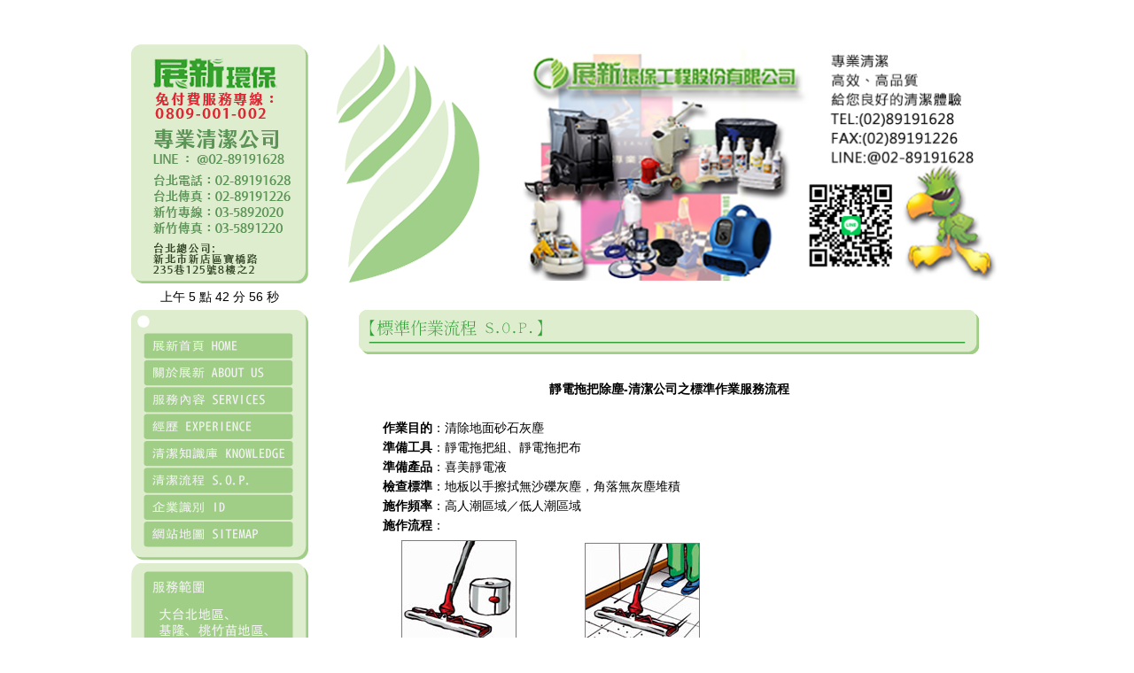

--- FILE ---
content_type: text/html
request_url: https://urcare.org.tw/sop09.html
body_size: 8952
content:
<!DOCTYPE html PUBLIC "-//W3C//DTD XHTML 1.0 Transitional//EN" "http://www.w3.org/TR/xhtml1/DTD/xhtml1-transitional.dtd">

<html xmlns="http://www.w3.org/1999/xhtml">

<head>

<meta http-equiv="Content-Type" content="text/html; charset=utf-8" />

<META content="INDEX, FOLLOW" name=ROBOTS>

<META content="1 DAYS" name=REVISIT-AFTER>

<META content=GENERAL name=RATING>

<meta name="robots" content="all">

<meta name="keywords" content="清潔公司,台北清潔公司,辦公室清潔" />

<meta name="description" content="展新清潔公司創立於1993年，為一專業清潔公司，本清潔公司專營地板打蠟，大理石拋光，大樓、公司商業賣場定期保養，地毯清洗，住家、辦公室清潔等等項目之清潔維護工程。" />

<title>清潔公司｜入口網</title>

<style type="text/css">

<!--

#bottom {

	margin: 0px;

	padding: 0px;

	float: left;

	height: 50px;

	width: 984px;

	border-top-width: 0px;

	border-right-width: 0px;

	border-bottom-width: 0px;

	border-left-width: 0px;

	background-image: url(images/BG/bottom.gif);

}

#clear {

	float: left;

	height: 30px;

	width: 984px;

}

body {

	height: 700px;

	width: 984px;

	padding: 0px;

	margin-top: 50px;

	margin-right: auto;

	margin-bottom: 0px;

	margin-left: auto;

	border-top-width: 0px;

	border-right-width: 0px;

	border-bottom-width: 0px;

	border-left-width: 0px;

	font-family: "新細明體", sans-serif, serif, Arial;

	font-size: 14px;

	line-height: 18px;

}

#main1 #apDiv1 {

	position: inherit;

	margin-top: 40px;

	margin-left: 10px;

}

#top {

	padding: 0px;

	height: 270px;

	width: 984px;

	margin-top: 0px;

	margin-right: 0px;

	margin-bottom: 0px;

	margin-left: 0px;

	border-top-width: 0px;

	border-right-width: 0px;

	border-bottom-width: 0px;

	border-left-width: 0px;

}

#lefttopblank {

	margin: 0px;

	padding: 0px;

	height: 30px;

	width: 230px;

	border-top-width: 0px;

	border-right-width: 0px;

	border-bottom-width: 0px;

	border-left-width: 0px;

	float: left;

}

#maintopblank {

	margin: 0px;

	padding: 0px;

	height: 30px;

	width: 754px;

	border-top-width: 0px;

	border-right-width: 0px;

	border-bottom-width: 0px;

	border-left-width: 0px;

	float: left;

}

#left {

	width: 200px;

	float: left;

	height: 420px;

	margin: 0px;

	padding: 0px;

	border-top-width: 0px;

	border-right-width: 0px;

	border-bottom-width: 0px;

	border-left-width: 0px;

}

#mainleftblank {

	height: 400px;

	width: 30px;

	margin: 0px;

	padding: 0px;

	border-top-width: 0px;

	border-right-width: 0px;

	border-bottom-width: 0px;

	border-left-width: 0px;

	float: left;

}

#mainrightblank {

	margin: 0px;

	padding: 0px;

	float: left;

	height: 400px;

	width: 30px;

	border-top-width: 0px;

	border-right-width: 0px;

	border-bottom-width: 0px;

	border-left-width: 0px;

}

#main1 {

	margin: 0px;

	padding: 0px;

	float: left;

	width: 754px;

	border-top-width: 0px;

	border-right-width: 0px;

	border-bottom-width: 0px;

	border-left-width: 0px;

	background-image: url(images/BG/sop.gif);

	background-repeat: no-repeat;

	background-position: center top;

}

#apDiv1 {

	position:inherit;

	width:740px;

	height:350px;

	padding: 0px;

	margin-top: 50px;

	margin-left: 20px;

	overflow: auto;

}

h1 {

	font-size: 16px;

	font-weight: bolder;

	color: #FFF;

}

a:link {

	color: #030;

	text-decoration: none;

}

a:visited {

	text-decoration: none;

	color: #060;

}

a:hover {

	text-decoration: none;

	color: #090;

}

a:active {

	text-decoration: none;

}

-->

</style>

<script src="Scripts/swfobject_modified.js" type="text/javascript"></script>

</head>

<body>

<div id="top">

  <table width="984" height="270" border="0" cellspacing="0" cellpadding="0" background="images/BG/top.gif">

    <tr>

      <td width="434">&nbsp;</td>

      <td width="550"><img src="images/urcare01_s1.png" width="551" height="265" /></td>

    </tr>

  </table>

</div>

<div id="lefttopblank">

  <table width="230" height="30" border="0" cellspacing="0" cellpadding="0">

    <tr>

      <td width="200" align="center" valign="middle"><script language="JavaScript" type="text/javascript"> 

document.write("<span id='clock'></span>");

var now,hours,minutes,seconds,timeValue;

function showtime(){

now = new Date();

hours = now.getHours();

minutes = now.getMinutes();

seconds = now.getSeconds();

timeValue = (hours >= 12) ? "下午 " : "上午 ";

timeValue += ((hours >12) ? hours - 12 : hours) + " 點";

timeValue += ((minutes < 10) ? " 0" : " ") + minutes + " 分";

timeValue += ((seconds < 10) ? " 0" : " ") + seconds + " 秒";

clock.innerHTML = timeValue;

setTimeout("showtime()",100);

}

showtime();

</script></td>

      <td align="center" valign="middle">&nbsp;</td>

    </tr>

  </table>

</div>

<div id="maintopblank"> </div>

<div id="left">
<div class="menu">
  <table width="200" height="420" border="0" cellspacing="0" cellpadding="0" background="images/BG/left.gif">

    <tr>

      <td><img src="images/BG/left.gif" width="200" height="420" border="0" usemap="#Map" /></td>

    </tr>

  </table>
</div>
</div>

<div id="mainleftblank"></div>

<div id="main1">

  <p>&nbsp;</p>

  <p>&nbsp;</p>

  <table width="650" align="center" border="0" cellpadding="0" cellspacing="0">

    <tr>

      <td><table width="100%" align="left" cellpadding="2" cellspacing="0" border="0">

          <tbody>

            <tr>

              <td colspan="6" align="center"><strong>靜電拖把除塵-清潔公司之標準作業服務流程</strong></td>

            </tr>

            <tr>

              <td colspan="6">&nbsp;</td>

            </tr>

            <tr>

              <td colspan="6"><strong>作業目的</strong>：清除地面砂石灰塵</td>

            </tr>

            <tr>

              <td colspan="6"><strong>準備工具</strong>：靜電拖把組、靜電拖把布</td>

            </tr>

            <tr>

              <td colspan="6"><strong>準備產品</strong>：喜美靜電液</td>

            </tr>

            <tr>

              <td colspan="6"><strong>檢查標準</strong>：地板以手擦拭無沙礫灰塵，角落無灰塵堆積</td>

            </tr>

            <tr>

              <td colspan="6"><strong>施作頻率</strong>：高人潮區域／低人潮區域</td>

            </tr>

            <tr>

              <td colspan="6"><strong>施作流程</strong>：</td>

            </tr>

            <tr>

              <td height="135" colspan="4" align="center" valign="bottom"><img src="images/S1a/p13.jpg" width="130" height="131" /></td>

              <td width="233" align="center" valign="bottom"><img src="images/S1a/p14.jpg" width="130" height="128" /></td>

              <td width="233" align="center" valign="bottom">&nbsp;</td>

            </tr>

            <tr>

              <td colspan="4" align="center" valign="top"> 噴灑靜電液於靜電拖把布上<br />

                （或換上新的靜電紙） </td>

              <td align="center" valign="top"> 以向前推的方式，將地板的<br />

                灰塵沙礫掃除 </td>

              <td align="center" valign="top">&nbsp;</td>

            </tr>

            <tr>

              <td colspan="6" align="left">&nbsp;</td>

            </tr>

            <tr>

              <td colspan="6" align="left"><a href="javascript:history.back()">上一頁</a></td>

            </tr>

          </tbody>

        </table></td>

    </tr>

  </table>

  </table>

  <p>&nbsp; </p>

</div>

<div id="clear"></div>

<div id="bottom"></div>

<map name="Map" id="Map">

  <area shape="rect" coords="14,26,184,54" href="index.html" alt="首頁" />

  <area shape="rect" coords="14,57,183,84" href="about.html" alt="關於我們" />

  <area shape="rect" coords="15,89,182,114" href="service1.html" alt="服務內容" />

  <area shape="rect" coords="14,118,184,144" href="experience.html" alt="主要經歷" />

  <area shape="rect" coords="14,147,181,176" href="knowledge.html" alt="清潔知識庫" />

  <area shape="rect" coords="14,178,183,205" href="sop.html" alt="標準作業流程" />

  <area shape="rect" coords="15,211,183,234" href="id.html" />

  <area shape="rect" coords="14,241,183,265" href="sitemap.html" />

  <area shape="rect" coords="14,295,184,406" href="#" alt="清潔公司服務範圍-台北、台中、基隆、桃園、新竹、苗栗" />

  <area shape="circle" coords="14,13,9" href="index.html" />

</map>

</body>

</html>



--- FILE ---
content_type: text/javascript
request_url: https://urcare.org.tw/Scripts/swfobject_modified.js
body_size: 22230
content:
/*!	SWFObject v2.0 <http://code.google.com/p/swfobject/>
	Copyright (c) 2007 Geoff Stearns, Michael Williams, and Bobby van der Sluis
	This software is released under the MIT License <http://www.opensource.org/licenses/mit-license.php>
*/

var swfobject = function() {
	
	var UNDEF = "undefined",
		OBJECT = "object",
		SHOCKWAVE_FLASH = "Shockwave Flash",
		SHOCKWAVE_FLASH_AX = "ShockwaveFlash.ShockwaveFlash",
		FLASH_MIME_TYPE = "application/x-shockwave-flash",
		EXPRESS_INSTALL_ID = "SWFObjectExprInst",
		
		win = window,
		doc = document,
		nav = navigator,
		
		domLoadFnArr = [],
		regObjArr = [],
		timer = null,
		storedAltContent = null,
		storedAltContentId = null,
		isDomLoaded = false,
		isExpressInstallActive = false;
	
	/* Centralized function for browser feature detection
		- Proprietary feature detection (conditional compiling) is used to detect Internet Explorer's features
		- User agent string detection is only used when no alternative is possible
		- Is executed directly for optimal performance
	*/	
	var ua = function() {
		var w3cdom = typeof doc.getElementById != UNDEF && typeof doc.getElementsByTagName != UNDEF && typeof doc.createElement != UNDEF && typeof doc.appendChild != UNDEF && typeof doc.replaceChild != UNDEF && typeof doc.removeChild != UNDEF && typeof doc.cloneNode != UNDEF,
			playerVersion = [0,0,0],
			d = null;
		if (typeof nav.plugins != UNDEF && typeof nav.plugins[SHOCKWAVE_FLASH] == OBJECT) {
			d = nav.plugins[SHOCKWAVE_FLASH].description;
			if (d) {
				d = d.replace(/^.*\s+(\S+\s+\S+$)/, "$1");
				playerVersion[0] = parseInt(d.replace(/^(.*)\..*$/, "$1"), 10);
				playerVersion[1] = parseInt(d.replace(/^.*\.(.*)\s.*$/, "$1"), 10);
				playerVersion[2] = /r/.test(d) ? parseInt(d.replace(/^.*r(.*)$/, "$1"), 10) : 0;
			}
		}
		else if (typeof win.ActiveXObject != UNDEF) {
			var a = null, fp6Crash = false;
			try {
				a = new ActiveXObject(SHOCKWAVE_FLASH_AX + ".7");
			}
			catch(e) {
				try { 
					a = new ActiveXObject(SHOCKWAVE_FLASH_AX + ".6");
					playerVersion = [6,0,21];
					a.AllowScriptAccess = "always";  // Introduced in fp6.0.47
				}
				catch(e) {
					if (playerVersion[0] == 6) {
						fp6Crash = true;
					}
				}
				if (!fp6Crash) {
					try {
						a = new ActiveXObject(SHOCKWAVE_FLASH_AX);
					}
					catch(e) {}
				}
			}
			if (!fp6Crash && a) { // a will return null when ActiveX is disabled
				try {
					d = a.GetVariable("$version");  // Will crash fp6.0.21/23/29
					if (d) {
						d = d.split(" ")[1].split(",");
						playerVersion = [parseInt(d[0], 10), parseInt(d[1], 10), parseInt(d[2], 10)];
					}
				}
				catch(e) {}
			}
		}
		var u = nav.userAgent.toLowerCase(),
			p = nav.platform.toLowerCase(),
			webkit = /webkit/.test(u) ? parseFloat(u.replace(/^.*webkit\/(\d+(\.\d+)?).*$/, "$1")) : false, // returns either the webkit version or false if not webkit
			ie = false,
			windows = p ? /win/.test(p) : /win/.test(u),
			mac = p ? /mac/.test(p) : /mac/.test(u);
		/*@cc_on
			ie = true;
			@if (@_win32)
				windows = true;
			@elif (@_mac)
				mac = true;
			@end
		@*/
		return { w3cdom:w3cdom, pv:playerVersion, webkit:webkit, ie:ie, win:windows, mac:mac };
	}();

	/* Cross-browser onDomLoad
		- Based on Dean Edwards' solution: http://dean.edwards.name/weblog/2006/06/again/
		- Will fire an event as soon as the DOM of a page is loaded (supported by Gecko based browsers - like Firefox -, IE, Opera9+, Safari)
	*/ 
	var onDomLoad = function() {
		if (!ua.w3cdom) {
			return;
		}
		addDomLoadEvent(main);
		if (ua.ie && ua.win) {
			try {  // Avoid a possible Operation Aborted error
				doc.write("<scr" + "ipt id=__ie_ondomload defer=true src=//:></scr" + "ipt>"); // String is split into pieces to avoid Norton AV to add code that can cause errors 
				var s = getElementById("__ie_ondomload");
				if (s) {
					s.onreadystatechange = function() {
						if (this.readyState == "complete") {
							this.parentNode.removeChild(this);
							callDomLoadFunctions();
						}
					};
				}
			}
			catch(e) {}
		}
		if (ua.webkit && typeof doc.readyState != UNDEF) {
			timer = setInterval(function() { if (/loaded|complete/.test(doc.readyState)) { callDomLoadFunctions(); }}, 10);
		}
		if (typeof doc.addEventListener != UNDEF) {
			doc.addEventListener("DOMContentLoaded", callDomLoadFunctions, null);
		}
		addLoadEvent(callDomLoadFunctions);
	}();
	
	function callDomLoadFunctions() {
		if (isDomLoaded) {
			return;
		}
		if (ua.ie && ua.win) { // Test if we can really add elements to the DOM; we don't want to fire it too early
			var s = createElement("span");
			try { // Avoid a possible Operation Aborted error
				var t = doc.getElementsByTagName("body")[0].appendChild(s);
				t.parentNode.removeChild(t);
			}
			catch (e) {
				return;
			}
		}
		isDomLoaded = true;
		if (timer) {
			clearInterval(timer);
			timer = null;
		}
		var dl = domLoadFnArr.length;
		for (var i = 0; i < dl; i++) {
			domLoadFnArr[i]();
		}
	}
	
	function addDomLoadEvent(fn) {
		if (isDomLoaded) {
			fn();
		}
		else { 
			domLoadFnArr[domLoadFnArr.length] = fn; // Array.push() is only available in IE5.5+
		}
	}
	
	/* Cross-browser onload
		- Based on James Edwards' solution: http://brothercake.com/site/resources/scripts/onload/
		- Will fire an event as soon as a web page including all of its assets are loaded 
	 */
	function addLoadEvent(fn) {
		if (typeof win.addEventListener != UNDEF) {
			win.addEventListener("load", fn, false);
		}
		else if (typeof doc.addEventListener != UNDEF) {
			doc.addEventListener("load", fn, false);
		}
		else if (typeof win.attachEvent != UNDEF) {
			win.attachEvent("onload", fn);
		}
		else if (typeof win.onload == "function") {
			var fnOld = win.onload;
			win.onload = function() {
				fnOld();
				fn();
			};
		}
		else {
			win.onload = fn;
		}
	}
	
	/* Main function
		- Will preferably execute onDomLoad, otherwise onload (as a fallback)
	*/
	function main() { // Static publishing only
		var rl = regObjArr.length;
		for (var i = 0; i < rl; i++) { // For each registered object element
			var id = regObjArr[i].id;
			if (ua.pv[0] > 0) {
				var obj = getElementById(id);
				if (obj) {
					regObjArr[i].width = obj.getAttribute("width") ? obj.getAttribute("width") : "0";
					regObjArr[i].height = obj.getAttribute("height") ? obj.getAttribute("height") : "0";
					if (hasPlayerVersion(regObjArr[i].swfVersion)) { // Flash plug-in version >= Flash content version: Houston, we have a match!
						if (ua.webkit && ua.webkit < 312) { // Older webkit engines ignore the object element's nested param elements
							fixParams(obj);
						}
						setVisibility(id, true);
					}
					else if (regObjArr[i].expressInstall && !isExpressInstallActive && hasPlayerVersion("6.0.65") && (ua.win || ua.mac)) { // Show the Adobe Express Install dialog if set by the web page author and if supported (fp6.0.65+ on Win/Mac OS only)
						showExpressInstall(regObjArr[i]);
					}
					else { // Flash plug-in and Flash content version mismatch: display alternative content instead of Flash content
						displayAltContent(obj);
					}
				}
			}
			else {  // If no fp is installed, we let the object element do its job (show alternative content)
				setVisibility(id, true);
			}
		}
	}
	
	/* Fix nested param elements, which are ignored by older webkit engines
		- This includes Safari up to and including version 1.2.2 on Mac OS 10.3
		- Fall back to the proprietary embed element
	*/
	function fixParams(obj) {
		var nestedObj = obj.getElementsByTagName(OBJECT)[0];
		if (nestedObj) {
			var e = createElement("embed"), a = nestedObj.attributes;
			if (a) {
				var al = a.length;
				for (var i = 0; i < al; i++) {
					if (a[i].nodeName.toLowerCase() == "data") {
						e.setAttribute("src", a[i].nodeValue);
					}
					else {
						e.setAttribute(a[i].nodeName, a[i].nodeValue);
					}
				}
			}
			var c = nestedObj.childNodes;
			if (c) {
				var cl = c.length;
				for (var j = 0; j < cl; j++) {
					if (c[j].nodeType == 1 && c[j].nodeName.toLowerCase() == "param") {
						e.setAttribute(c[j].getAttribute("name"), c[j].getAttribute("value"));
					}
				}
			}
			obj.parentNode.replaceChild(e, obj);
		}
	}
	
	/* Fix hanging audio/video threads and force open sockets and NetConnections to disconnect
		- Occurs when unloading a web page in IE using fp8+ and innerHTML/outerHTML
		- Dynamic publishing only
	*/
	function fixObjectLeaks(id) {
		if (ua.ie && ua.win && hasPlayerVersion("8.0.0")) {
			win.attachEvent("onunload", function () {
				var obj = getElementById(id);
				if (obj) {
					for (var i in obj) {
						if (typeof obj[i] == "function") {
							obj[i] = function() {};
						}
					}
					obj.parentNode.removeChild(obj);
				}
			});
		}
	}
	
	/* Show the Adobe Express Install dialog
		- Reference: http://www.adobe.com/cfusion/knowledgebase/index.cfm?id=6a253b75
	*/
	function showExpressInstall(regObj) {
		isExpressInstallActive = true;
		var obj = getElementById(regObj.id);
		if (obj) {
			if (regObj.altContentId) {
				var ac = getElementById(regObj.altContentId);
				if (ac) {
					storedAltContent = ac;
					storedAltContentId = regObj.altContentId;
				}
			}
			else {
				storedAltContent = abstractAltContent(obj);
			}
			if (!(/%$/.test(regObj.width)) && parseInt(regObj.width, 10) < 310) {
				regObj.width = "310";
			}
			if (!(/%$/.test(regObj.height)) && parseInt(regObj.height, 10) < 137) {
				regObj.height = "137";
			}
			doc.title = doc.title.slice(0, 47) + " - Flash Player Installation";
			var pt = ua.ie && ua.win ? "ActiveX" : "PlugIn",
				dt = doc.title,
				fv = "MMredirectURL=" + win.location + "&MMplayerType=" + pt + "&MMdoctitle=" + dt,
				replaceId = regObj.id;
			// For IE when a SWF is loading (AND: not available in cache) wait for the onload event to fire to remove the original object element
			// In IE you cannot properly cancel a loading SWF file without breaking browser load references, also obj.onreadystatechange doesn't work
			if (ua.ie && ua.win && obj.readyState != 4) {
				var newObj = createElement("div");
				replaceId += "SWFObjectNew";
				newObj.setAttribute("id", replaceId);
				obj.parentNode.insertBefore(newObj, obj); // Insert placeholder div that will be replaced by the object element that loads expressinstall.swf
				obj.style.display = "none";
				win.attachEvent("onload", function() { obj.parentNode.removeChild(obj); });
			}
			createSWF({ data:regObj.expressInstall, id:EXPRESS_INSTALL_ID, width:regObj.width, height:regObj.height }, { flashvars:fv }, replaceId);
		}
	}
	
	/* Functions to abstract and display alternative content
	*/
	function displayAltContent(obj) {
		if (ua.ie && ua.win && obj.readyState != 4) {
			// For IE when a SWF is loading (AND: not available in cache) wait for the onload event to fire to remove the original object element
			// In IE you cannot properly cancel a loading SWF file without breaking browser load references, also obj.onreadystatechange doesn't work
			var el = createElement("div");
			obj.parentNode.insertBefore(el, obj); // Insert placeholder div that will be replaced by the alternative content
			el.parentNode.replaceChild(abstractAltContent(obj), el);
			obj.style.display = "none";
			win.attachEvent("onload", function() { obj.parentNode.removeChild(obj); });
		}
		else {
			obj.parentNode.replaceChild(abstractAltContent(obj), obj);
		}
	}	

	function abstractAltContent(obj) {
		var ac = createElement("div");
		if (ua.win && ua.ie) {
			ac.innerHTML = obj.innerHTML;
		}
		else {
			var nestedObj = obj.getElementsByTagName(OBJECT)[0];
			if (nestedObj) {
				var c = nestedObj.childNodes;
				if (c) {
					var cl = c.length;
					for (var i = 0; i < cl; i++) {
						if (!(c[i].nodeType == 1 && c[i].nodeName.toLowerCase() == "param") && !(c[i].nodeType == 8)) {
							ac.appendChild(c[i].cloneNode(true));
						}
					}
				}
			}
		}
		return ac;
	}
	
	/* Cross-browser dynamic SWF creation
	*/
	function createSWF(attObj, parObj, id) {
		var r, el = getElementById(id);
		if (typeof attObj.id == UNDEF) { // if no 'id' is defined for the object element, it will inherit the 'id' from the alternative content
			attObj.id = id;
		}
		if (ua.ie && ua.win) { // IE, the object element and W3C DOM methods do not combine: fall back to outerHTML
			var att = "";
			for (var i in attObj) {
				if (attObj[i] != Object.prototype[i]) { // Filter out prototype additions from other potential libraries, like Object.prototype.toJSONString = function() {}
					if (i == "data") {
						parObj.movie = attObj[i];
					}
					else if (i.toLowerCase() == "styleclass") { // 'class' is an ECMA4 reserved keyword
						att += ' class="' + attObj[i] + '"';
					}
					else if (i != "classid") {
						att += ' ' + i + '="' + attObj[i] + '"';
					}
				}
			}
			var par = "";
			for (var j in parObj) {
				if (parObj[j] != Object.prototype[j]) { // Filter out prototype additions from other potential libraries
					par += '<param name="' + j + '" value="' + parObj[j] + '" />';
				}
			}
			el.outerHTML = '<object classid="clsid:D27CDB6E-AE6D-11cf-96B8-444553540000"' + att + '>' + par + '</object>';
			fixObjectLeaks(attObj.id); // This bug affects dynamic publishing only
			r = getElementById(attObj.id);	
		}
		else if (ua.webkit && ua.webkit < 312) { // Older webkit engines ignore the object element's nested param elements: fall back to the proprietary embed element
			var e = createElement("embed");
			e.setAttribute("type", FLASH_MIME_TYPE);
			for (var k in attObj) {
				if (attObj[k] != Object.prototype[k]) { // Filter out prototype additions from other potential libraries
					if (k == "data") {
						e.setAttribute("src", attObj[k]);
					}
					else if (k.toLowerCase() == "styleclass") { // 'class' is an ECMA4 reserved keyword
						e.setAttribute("class", attObj[k]);
					}
					else if (k != "classid") { // Filter out IE specific attribute
						e.setAttribute(k, attObj[k]);
					}
				}
			}
			for (var l in parObj) {
				if (parObj[l] != Object.prototype[l]) { // Filter out prototype additions from other potential libraries
					if (l != "movie") { // Filter out IE specific param element
						e.setAttribute(l, parObj[l]);
					}
				}
			}
			el.parentNode.replaceChild(e, el);
			r = e;
		}
		else { // Well-behaving browsers
			var o = createElement(OBJECT);
			o.setAttribute("type", FLASH_MIME_TYPE);
			for (var m in attObj) {
				if (attObj[m] != Object.prototype[m]) { // Filter out prototype additions from other potential libraries
					if (m.toLowerCase() == "styleclass") { // 'class' is an ECMA4 reserved keyword
						o.setAttribute("class", attObj[m]);
					}
					else if (m != "classid") { // Filter out IE specific attribute
						o.setAttribute(m, attObj[m]);
					}
				}
			}
			for (var n in parObj) {
				if (parObj[n] != Object.prototype[n] && n != "movie") { // Filter out prototype additions from other potential libraries and IE specific param element
					createObjParam(o, n, parObj[n]);
				}
			}
			el.parentNode.replaceChild(o, el);
			r = o;
		}
		return r;
	}
	
	function createObjParam(el, pName, pValue) {
		var p = createElement("param");
		p.setAttribute("name", pName);	
		p.setAttribute("value", pValue);
		el.appendChild(p);
	}
	
	function getElementById(id) {
		return doc.getElementById(id);
	}
	
	function createElement(el) {
		return doc.createElement(el);
	}
	
	function hasPlayerVersion(rv) {
		var pv = ua.pv, v = rv.split(".");
		v[0] = parseInt(v[0], 10);
		v[1] = parseInt(v[1], 10);
		v[2] = parseInt(v[2], 10);
		return (pv[0] > v[0] || (pv[0] == v[0] && pv[1] > v[1]) || (pv[0] == v[0] && pv[1] == v[1] && pv[2] >= v[2])) ? true : false;
	}
	
	/* Cross-browser dynamic CSS creation
		- Based on Bobby van der Sluis' solution: http://www.bobbyvandersluis.com/articles/dynamicCSS.php
	*/	
	function createCSS(sel, decl) {
		if (ua.ie && ua.mac) {
			return;
		}
		var h = doc.getElementsByTagName("head")[0], s = createElement("style");
		s.setAttribute("type", "text/css");
		s.setAttribute("media", "screen");
		if (!(ua.ie && ua.win) && typeof doc.createTextNode != UNDEF) {
			s.appendChild(doc.createTextNode(sel + " {" + decl + "}"));
		}
		h.appendChild(s);
		if (ua.ie && ua.win && typeof doc.styleSheets != UNDEF && doc.styleSheets.length > 0) {
			var ls = doc.styleSheets[doc.styleSheets.length - 1];
			if (typeof ls.addRule == OBJECT) {
				ls.addRule(sel, decl);
			}
		}
	}
	
	function setVisibility(id, isVisible) {
		var v = isVisible ? "visible" : "hidden";
		if (isDomLoaded) {
			getElementById(id).style.visibility = v;
		}
		else {
			createCSS("#" + id, "visibility:" + v);
		}
	}
	
	function getTargetVersion(obj) {
	    if (!obj)
	        return 0;
		var c = obj.childNodes;
		var cl = c.length;
		for (var i = 0; i < cl; i++) {
			if (c[i].nodeType == 1 && c[i].nodeName.toLowerCase() == "object") {
			    c = c[i].childNodes;
			    cl = c.length;
			    i = 0;
			}     
			if (c[i].nodeType == 1 && c[i].nodeName.toLowerCase() == "param" && c[i].getAttribute("name") == "swfversion") {
			   return c[i].getAttribute("value"); 
			}
		}
		return 0;
	}
    
	function getExpressInstall(obj) {
	    if (!obj)
	        return "";
		var c = obj.childNodes;
		var cl = c.length;
		for (var i = 0; i < cl; i++) {
			if (c[i].nodeType == 1 && c[i].nodeName.toLowerCase() == "object") {
			    c = c[i].childNodes;
			    cl = c.length;
			    i = 0;
			}     
			if (c[i].nodeType == 1 && c[i].nodeName.toLowerCase() == "param" && c[i].getAttribute("name") == "expressinstall") { 
			    return c[i].getAttribute("value"); 
			}	       
		}
		return "";
	}
    
	return {
		/* Public API
			- Reference: http://code.google.com/p/swfobject/wiki/SWFObject_2_0_documentation
		*/ 
		registerObject: function(objectIdStr, swfVersionStr, xiSwfUrlStr) {
			if (!ua.w3cdom || !objectIdStr) {
				return;
			}
			var obj = document.getElementById(objectIdStr);
			var xi = getExpressInstall(obj);
			var regObj = {};
			regObj.id = objectIdStr;
			regObj.swfVersion = swfVersionStr ? swfVersionStr : getTargetVersion(obj);
			regObj.expressInstall = xiSwfUrlStr ? xiSwfUrlStr : ((xi != "") ? xi : false);
			regObjArr[regObjArr.length] = regObj;
			setVisibility(objectIdStr, false);
		},
		
		getObjectById: function(objectIdStr) {
			var r = null;
			if (ua.w3cdom && isDomLoaded) {
				var o = getElementById(objectIdStr);
				if (o) {
					var n = o.getElementsByTagName(OBJECT)[0];
					if (!n || (n && typeof o.SetVariable != UNDEF)) {
				    	r = o;
					}
					else if (typeof n.SetVariable != UNDEF) {
						r = n;
					}
				}
			}
			return r;
		},
		
		embedSWF: function(swfUrlStr, replaceElemIdStr, widthStr, heightStr, swfVersionStr, xiSwfUrlStr, flashvarsObj, parObj, attObj) {
			if (!ua.w3cdom || !swfUrlStr || !replaceElemIdStr || !widthStr || !heightStr || !swfVersionStr) {
				return;
			}
			widthStr += ""; // Auto-convert to string to make it idiot proof
			heightStr += "";
			if (hasPlayerVersion(swfVersionStr)) {
				setVisibility(replaceElemIdStr, false);
				var att = (typeof attObj == OBJECT) ? attObj : {};
				att.data = swfUrlStr;
				att.width = widthStr;
				att.height = heightStr;
				var par = (typeof parObj == OBJECT) ? parObj : {};
				if (typeof flashvarsObj == OBJECT) {
					for (var i in flashvarsObj) {
						if (flashvarsObj[i] != Object.prototype[i]) { // Filter out prototype additions from other potential libraries
							if (typeof par.flashvars != UNDEF) {
								par.flashvars += "&" + i + "=" + flashvarsObj[i];
							}
							else {
								par.flashvars = i + "=" + flashvarsObj[i];
							}
						}
					}
				}
				addDomLoadEvent(function() {
					createSWF(att, par, replaceElemIdStr);
					if (att.id == replaceElemIdStr) {
						setVisibility(replaceElemIdStr, true);
					}
				});
			}
			else if (xiSwfUrlStr && !isExpressInstallActive && hasPlayerVersion("6.0.65") && (ua.win || ua.mac)) {
				setVisibility(replaceElemIdStr, false);
				addDomLoadEvent(function() {
					var regObj = {};
					regObj.id = regObj.altContentId = replaceElemIdStr;
					regObj.width = widthStr;
					regObj.height = heightStr;
					regObj.expressInstall = xiSwfUrlStr;
					showExpressInstall(regObj);
				});
			}
		},
		
		getFlashPlayerVersion: function() {
			return { major:ua.pv[0], minor:ua.pv[1], release:ua.pv[2] };
		},
		
		hasFlashPlayerVersion:hasPlayerVersion,
		
		createSWF: function(attObj, parObj, replaceElemIdStr) {
			if (ua.w3cdom && isDomLoaded) {
				return createSWF(attObj, parObj, replaceElemIdStr);
			}
			else {
				return undefined;
			}
		},
		
		createCSS: function(sel, decl) {
			if (ua.w3cdom) {
				createCSS(sel, decl);
			}
		},
		
		addDomLoadEvent:addDomLoadEvent,
		
		addLoadEvent:addLoadEvent,
		
		getQueryParamValue: function(param) {
			var q = doc.location.search || doc.location.hash;
			if (param == null) {
				return q;
			}
		 	if(q) {
				var pairs = q.substring(1).split("&");
				for (var i = 0; i < pairs.length; i++) {
					if (pairs[i].substring(0, pairs[i].indexOf("=")) == param) {
						return pairs[i].substring((pairs[i].indexOf("=") + 1));
					}
				}
			}
			return "";
		},
		
		// For internal usage only
		expressInstallCallback: function() {
			if (isExpressInstallActive && storedAltContent) {
				var obj = getElementById(EXPRESS_INSTALL_ID);
				if (obj) {
					obj.parentNode.replaceChild(storedAltContent, obj);
					if (storedAltContentId) {
						setVisibility(storedAltContentId, true);
						if (ua.ie && ua.win) {
							storedAltContent.style.display = "block";
						}
					}
					storedAltContent = null;
					storedAltContentId = null;
					isExpressInstallActive = false;
				}
			} 
		}
		
	};

}